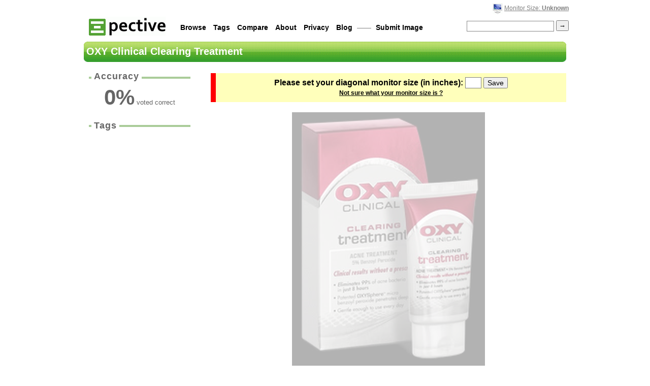

--- FILE ---
content_type: text/html; charset=utf-8
request_url: http://pective.com/pic/oxy-clinical-clearing-treatment
body_size: 3970
content:
<!DOCTYPE HTML PUBLIC "-//W3C//DTD HTML 4.01 Transitional//EN" "http://www.w3.org/TR/html4/loose.dtd">
	<html>
	<head>
		<title>OXY Clinical Clearing Treatment Actual Size Image</title>

		<link rel="shortcut icon" type="image/x-icon" href="/favicon.ico">
		<link rel="alternate" type="application/rss+xml" title="Pective - Featured Images" href="http://feeds.feedburner.com/Pective">
		<link rel="alternate" type="application/rss+xml" title="Pective - Recent Images" href="http://feeds.feedburner.com/PectiveRecent">

		<meta content="text/html; charset=utf-8" http-equiv="content-type">
		<meta name="Description" content="See the actual size of a OXY Clinical Clearing Treatment right on your monitor.  Just select your monitor size, and Pective will display it life size.">
		<meta name="Keywords" content="OXY Clinical Clearing Treatment,actual size,life size,real size,size,image">
		<meta name="verify-v1" content="k7XEJU30ZYAspkevkEoj42ipFnltEpgjqIo9QqYRnEE=">
		<meta name="y_key" content="c87d53552f2b6bcc">
		<meta http-equiv="Expires" content="0">
		<meta http-equiv="Cache-Control" content="no-cache">
		<meta http-equiv="Pragma" content="no-cache">

		<script type="text/javascript" src="http://ajax.googleapis.com/ajax/libs/jquery/1.7.1/jquery.min.js"></script>
		<script type="text/javascript" src="http://ajax.googleapis.com/ajax/libs/jqueryui/1.8.11/jquery-ui.min.js"></script>
		<link rel="stylesheet" href="http://ajax.googleapis.com/ajax/libs/jqueryui/1.8.11/themes/base/jquery-ui.css" type="text/css" media="all"> 

		
	<link rel="image_src" href="/i/oxy-clinical-clearing-treatment">


		<link rel="stylesheet" type="text/css" href="/style.css?c=12">

	</head>
	<body>

	<!--
	
		
		
	
	-->


	<div id="dialog" title="Set size" class="hide" style="font-size:14px; text-align:center">
		<form id="selectsize" name="selectsize" action="/action/size" method="post" onsubmit="return resize_validate ($(this).children('input:first').val());">
			Please set your monitor size (inches) <input type="text" id="size" name="size" size=2 maxlength=5> <input type="submit" value="Save"><br>
			<p style="font-size:0.9em; margin:7px 0 0 0"><a href="/help/what-is-my-monitor-size?from=oxy-clinical-clearing-treatment">Not sure what your monitor size is ?</a></p>
			<input type="hidden" name="url" value="/pic/oxy-clinical-clearing-treatment">
        	</form>
	</div>


		<div id="main">
				<div id="nav">
					<div id="uppernav">

					<p id="subnav">
						
							<img src="/monitor.gif" alt="monitor">
						

						
							<a href="#" onclick="return resize ()">Monitor Size: <b>Unknown</b></a>
						
					</p>


					</div>

					<a title="The actual size of stuff" href="/" id="titleimg"><img src="/title-medium3.gif" alt="pective - The Actual Size of Stuff"></a>

					<form id="searchform" method=get action="/search" onsubmit="return search ()">
						<span class="right"><input name="q" id="q" value=""> <input type="submit" id="button" value="&#8594;"></span>

						<a href="/browse">Browse</a>
						<a href="/alltags">Tags</a>
						<a href="/compare">Compare</a> 
						<a href="/static/about">About</a>
						<a href="/static/privacy">Privacy</a>
						<a href="http://blog.pective.com/">Blog</a> &mdash;&mdash;
						<a href="/add">Submit Image</a>
					</form>

				</div>

			<div id="content">
				
				
					<h2>OXY Clinical Clearing Treatment</h2>

					


					<div id="desbox">

						<div id="rating" class="side rating">
							<h3><i>Accuracy</i></h3>
							<hr class="cross">

							<div title="Based on 0 votes">
								
									<b class="value">0</b><b>%</b> voted correct<br>
								

								<span class="best">
									<span class="value-title" title="100"/>
								</span>
							</div>
						</div>



						

						<!--
						<p id="dt"><a href="http://www.dailytodo.org/">&#10004; Daily Todo</a> &mdash; Simplest tool to track recurring tasks.</p>
						-->

						

						

						<div id="tags" class="side gray">
							<h3><i>Tags</i></h3>
							<hr class="cross">

							<ul>
							
							</ul>
	
							<form method="post" action="/action/tag" id="tagform">
							
							
							</form>
						</div>


						<!--
						<div id="searchterms" class="side gray">
							<h3><i>Search Terms</i></h3>
							<hr class="cross">

							
								<center>No terms yet.</center>
							
						</div>
						-->

					</div>


				


					<div id="mainbox">
						
							<noscript>
								<div class="error">
									<span>To view the <b>actual size</b> of OXY Clinical Clearing Treatment, please turn on Javascript.</span>
								</div>
							</noscript>

							
								<form id="selectsize" name="selectsize" action="/action/size" method="post" onsubmit="return resize_validate ($(this).children('#size').val());">
									<div class="error">
										<span>Please set your diagonal monitor size (in inches): <input type="text" name="size" id="size"> <input type="submit" value="Save"><br><a href="/help/what-is-my-monitor-size?from=oxy-clinical-clearing-treatment" id="help">Not sure what your monitor size is ?</a></span>
										<input type="hidden" name="width" id="width" value="">
										<input type="hidden" name="height" id="height" value="">
										<input type="hidden" name="url" value="/pic/oxy-clinical-clearing-treatment">
									</div>
								</form>
							

							<canvas id="ruler" height=30 style="position:absolute; opacity:0.5"></canvas>

							<div id="imgbox">
								<img id="img" src="/m/oxy-clinical-clearing-treatment" alt="OXY Clinical Clearing Treatment Actual Size Image" onclick="" title="OXY Clinical Clearing Treatment Actual Size Image">
							</div>

							<script type="text/javascript"> 
								function ajaxvote (e, val) {
									try {
										pageTracker._trackEvent ('Javascript', 'Vote', val);
									} catch (e) {
									}

									$(e).parent().toggle().parent().children('img').toggle ();

									$.get('/action/vote?id=oxy-clinical-clearing-treatment&vote='+val, function () {
										$(e).parent().parent().children('img').toggle ();
										$('.addthis_toolbox').toggle();
									});
								}

								$(function() {
									$( "#slider" ).slider({'value':50});
								});
							</script>

							
							
						

					

					

					

					<div id="comments" class="gray">
						<h3><i> Comments</i></h3>
						<hr class="cross">
						

						

						<p id="commentnav">
						

						
						</p>

						
							
								<p>No comments yet.</p>
							
						
					</div>


					</div>
				


			</div>
		</div>



		<script type="text/javascript">
		<!--
			// screen size
			var ppi = function () {
				var x,y;

				var w = screen.width;
				var h = screen.height;

				// get the diagonal pixel width ?
				var d = Math.sqrt ((w*w) + (h*h));

				// since i know the physical dim via cookies
				var ppi = d / 0;

				return ppi;
			};



			// generic section starts now.
			var search = function () {
				if (document.getElementById ('q').value.match (/^ *$/)) {
					alert ('Please enter a search query !');

					return false;
				}

				return true;
			};

			var resize = function () {
				$('#dialog').dialog({modal:true,autoOpen:false,width:380,height:110,resizable:false});
				$('#dialog').dialog('open');
				return false;
			};

			var resize_validate = function (value) {
				if (! value.match (/^[1-9][0-9.]*$/)) {
					alert ('Please enter a valid screen size !');
					return false;
				}

				if (parseInt (value) < 4 || parseInt (value) > 70) { 
					alert ('Please enter a valid screen size (4-70") !');
					return false;
				}

				// record this via g-analytics.
				try {
					pageTracker._trackEvent ('Javascript', 'Size', value);
				} catch (e) {
				}

				return true;
			};

		-->
		</script>


		
<script type="text/javascript">
				var report = function () {
					location.href = '/report?id=oxy-clinical-clearing-treatment';
					return false;
				};

				var vote = function (action) {
					try {
						pageTracker._trackEvent ('Javascript', 'Vote', action);
					} catch (e) {
					}

					try {
						var width = document.getElementById ('img').width;
						var height = document.getElementById ('img').height;
					} catch (e) {
						var width = 0;
						var height = 0;
					}

					location.href = '/action/vote?id=oxy-clinical-clearing-treatment&vote='+action+'&w='+width+'&h='+height+'&size='+0+'&sw='+screen.width+'&sh='+screen.height;
					return false;
				};

				var scale = function (dpi) {
					try {
						// calcing the screen dpi.
						var width = document.getElementById ('img').width;
						var height = document.getElementById ('img').height;

						var newwidth = Math.round (width * ppi () / dpi);
						var newheight = Math.round (height * ppi () / dpi);

						var maxwidth = 6000;

						// capping to avoid chaos.
						if (newwidth > maxwidth) {
							newheight = newheight * maxwidth / newwidth;
							newwidth = maxwidth;
						}

						// if height << 250, then vertically align
						// ie may not respect the min-height command, 
						if (newheight < 250) {
							document.getElementById ('img').style.margin = Math.round ((248-newheight)/2) + 'px auto';

							// for browsers that don't respect min-height.
							document.getElementById ('imgbox').style.height = 250 + 'px';
						}

						
						/*
						$('#ruler').attr ('width',$('#imgbox').width ());
						$('#ruler').attr ('height', 30);
						$('#ruler').css ('top', $('#imgbox').offset()[1]+$('#imgbox').height()/2);

						try {
						var context = $('#ruler')[0].getContext('2d');

					context.moveTo(5,15);
					context.lineTo(840,15);
					context.stroke()

					for (i=0;i*Math.round (ppi()/2.54)<$('#imgbox').width();i+=1) {
						var offset = i*Math.round (ppi ()/2.54);
						var offset2 = (i+0.5)*Math.round (ppi ()/2.54);

						context.moveTo(5+offset,12);
						context.lineTo(5+offset,22); 
						context.stroke();
						if (i<10)
							context.fillText(i,2+offset,8);
						else
							context.fillText(i,offset,8);
						context.moveTo(5+offset2,12);
						context.lineTo(5+offset2,18); 
						context.stroke();
					}

						} catch (e) {
						}*/


						// now scaling both height and width
						document.getElementById ('img').width = newwidth;
						document.getElementById ('img').height = newheight;

						try {
							// log this for future reference.
							// $.get('/admin/log?id=oxy-clinical-clearing-treatment&origwidth='+width+'&newwidth='+newwidth+'&origheight='+height+'&newheight='+newheight+'&size=0');
						} catch (e) {
						}

						// if this disturbs the main div, then expand main ..
						// hard coded 600 !, now the width is 550.
						if (newwidth > 700) {
							// expand main, and add a horizontal margin to not touch browser borders,
							// 230px is the width of desbox + padding + margin - very hackish.
							document.getElementById ('main').style.width = (newwidth + 230) + 'px';

							// expand mainbox as well ...
							document.getElementById ('mainbox').style.width = newwidth + 'px';
						}

					} catch (e) {
						// if scaling fails, try again later.
						setTimeout (function () {scale (36.2)}, 100);
					}
				};

				window.onload = function () {
					
					        //$( "#dialog" ).dialog({modal:true,autoOpen:true,width:380,height:110,resizable:false});
						$('#img').addClass('semitrans');
					

					

					// remove extra space from widget.
					// document.getElementsByClassName ('linkwithin_div') [0].style.height = '205px'
				}


				// set width / height for data collection.
				try {
					document.selectsize.size.focus ();
					document.getElementById ('width').value = screen.width;
					document.getElementById ('height').value = screen.height;
				} catch (e) {
					// do nothing really - all set.
				}

</script>




		<script type="text/javascript">
		var gaJsHost = (("https:" == document.location.protocol) ? "https://ssl." : "http://www.");
		document.write(unescape("%3Cscript src='" + gaJsHost + "google-analytics.com/ga.js' type='text/javascript'%3E%3C/script%3E"));
		</script>
		<script type="text/javascript">
		var pageTracker = _gat._getTracker("UA-4027364-2");
		pageTracker._trackPageview();
		</script>

	</body>
</html>
